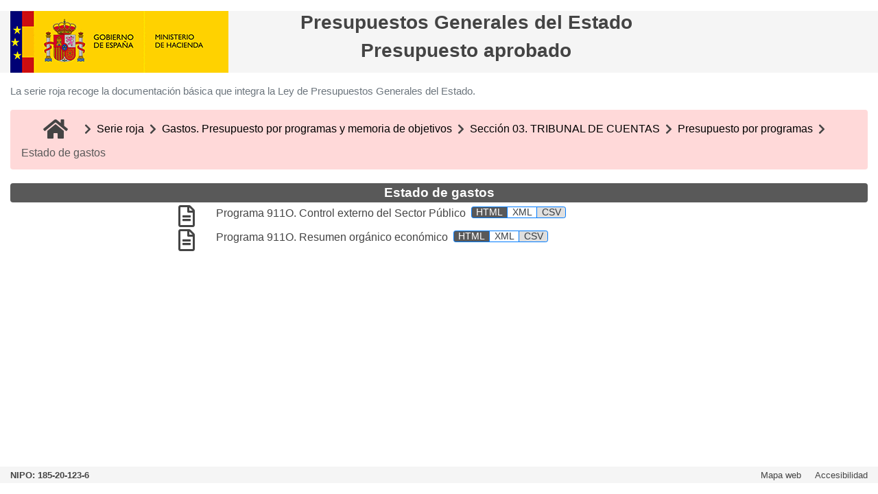

--- FILE ---
content_type: text/html
request_url: https://www.sepg.pap.hacienda.gob.es/Presup/PGE2021Ley/MaestroDocumentos/PGE-ROM/N_21_E_R_31_103_1_1_1.htm
body_size: 10432
content:
<!DOCTYPE html>
<html xmlns="http://www.w3.org/1999/xhtml" lang="es-ES" xml:lang="es-ES">
	<head>
		<meta http-equiv="Content-Type" content="text/html; charset=Windows-1252"/>
		<meta name="viewport" content="width=device-width, initial-scale=1, shrink-to-fit=no">
		<!--#RECURSOPUB(#auxiliar/css/bootstrap.min.css-->
		<link type="text/css" rel="stylesheet" href="auxiliar/css/bootstrap.min.css"/>
		<!--#)RECURSOPUB#auxiliar/css/bootstrap.min.css-->
		<!--#RECURSOPUB(#auxiliar/css/all.min.css-->
		<link type="text/css" rel="stylesheet" href="auxiliar/css/all.min.css"/>
		<!--#)RECURSOPUB#auxiliar/css/all.min.css-->
		<!--#RECURSOPUB(#auxiliar/css/estilos.css-->
		<link type="text/css" rel="stylesheet" href="auxiliar/css/estilos.css"/>
		<!--#)RECURSOPUB#auxiliar/css/estilos.css-->
		<title>Presupuestos Generales del Estado</title>
		<base target="_self"/>
<!--#RECURSOPUB(#auxiliar/js/jquery.min.js--><script src="auxiliar/js/jquery.min.js"></script><!--#)RECURSOPUB#auxiliar/js/jquery.min.js-->
<script type='text/javascript'>
$(document).ready(function(){ 
    $(window).scroll(function(){ 
        if ($(this).scrollTop() > 100) { 
            $('#scroll').fadeIn(); 
        } else { 
            $('#scroll').fadeOut(); 
        } 
    }); 
    $('#scroll').click(function(){ 
        $("html, body").animate({ scrollTop: 0 }, 600); 
        return false; 
    }); 
});		
</script>
	</head>
	<body>
		<header>
      
		</header>
		<div class="container maxAnchoPantalla">
			<div class="row mt-lg-3 mb-lg-3 fondoCabecera">
				<div class="col-12 col-lg-3 text-center text-lg-left">
					<!--#RECURSOPUB(#auxiliar/img/EscudoCabecera.gif-->
					<img class="img-responsive" width="318" height="90" src="auxiliar/img/EscudoCabecera.gif" alt="Escudo Gobierno de España. Ministerio de Hacienda." title="Escudo Gobierno de España. Ministerio de Hacienda."></img>
					<!--#)RECURSOPUB#auxiliar/img/EscudoCabecera.gif-->
				</div>
				<div class="container col-12 col-lg-9 text-left">
					<div class="row text-center">
						<div class="col-1"></div>
						<div class="col-10 col-lg-7">
							<h1 class="titulo1">Presupuestos Generales del Estado</h1>
							<h2 class="titulo2">Presupuesto aprobado</h2>
						</div>
						<div class="col-1"></div>
					</div>
				</div>
			</div>	

  		    <section class="page-section d-none d-md-block" id="introduccion">
					<div>
						<p class="text-muted mb-3 mt-1">
La serie roja recoge la documentación básica que integra la Ley de Presupuestos Generales del Estado.
						</p>						
					  </div>		    
			</section>

			
			<div class="bc-icons-2">
				<nav aria-label="breadcrumb">
					<ol class="breadcrumb SER">
<!--#NAVEGACION(#Cuerpo.htm--><li class="breadcrumb-item mr-3"><a class="black-text colorFuenteNegro" href="Cuerpo.htm" alt="Ir a inicio" title="Ir a inicio"><i class="fas fa-home fa-2x ml-3 colorFlechaPosicion"><span class="textoOculto">Ir a inicio</span></i></a><!--#)NAVEGACION#Cuerpo.htm--></li>						
			<!--#NAVEGACION(#N_21_E_R.htm--><li class="breadcrumb-item"><i class="fas fa-chevron-right mx-2 mt-2 colorFlechaPosicion"></i></li><li class="breadcrumb-item mt-1"><a class="black-text colorFuenteNegro" href="N_21_E_R.htm" alt="Ir a inicio" title="Ir a Serie roja">Serie roja</a><!--#)NAVEGACION#N_21_E_R.htm--></li>
			<!--#NAVEGACION(#N_21_E_R_31.htm--><li class="breadcrumb-item"><i class="fas fa-chevron-right mx-2 mt-2 colorFlechaPosicion"></i></li><li class="breadcrumb-item mt-1"><a class="black-text colorFuenteNegro" href="N_21_E_R_31.htm" alt="Ir a inicio" title="Ir a Gastos. Presupuesto por programas y memoria de objetivos">Gastos. Presupuesto por programas y memoria de objetivos</a><!--#)NAVEGACION#N_21_E_R_31.htm--></li>
			<!--#NAVEGACION(#N_21_E_R_31_103_1.htm--><li class="breadcrumb-item"><i class="fas fa-chevron-right mx-2 mt-2 colorFlechaPosicion"></i></li><li class="breadcrumb-item mt-1"><a class="black-text colorFuenteNegro" href="N_21_E_R_31_103_1.htm" alt="Ir a inicio" title="Ir a Sección 03. TRIBUNAL DE CUENTAS">Sección 03. TRIBUNAL DE CUENTAS</a><!--#)NAVEGACION#N_21_E_R_31_103_1.htm--></li>
			<!--#NAVEGACION(#N_21_E_R_31_103_1_1.htm--><li class="breadcrumb-item"><i class="fas fa-chevron-right mx-2 mt-2 colorFlechaPosicion"></i></li><li class="breadcrumb-item mt-1"><a class="black-text colorFuenteNegro" href="N_21_E_R_31_103_1_1.htm" alt="Ir a inicio" title="Ir a Presupuesto por programas">Presupuesto por programas</a><!--#)NAVEGACION#N_21_E_R_31_103_1_1.htm--></li>
			<li class="breadcrumb-item"><i class="fas fa-chevron-right mx-2 mt-2 colorFlechaPosicion"></i></li><li class="breadcrumb-item active mt-1">Estado de gastos</li>

	
					</ol>
				</nav>
			</div>
    <div class="row no-gutters">
        <div class="col rounded mt-1 mb-1 divTituloPosicion">
			<span class="textoTituloPosicion">Estado de gastos</span>        
        </div>
    </div>
			<div class="row">
				<div class="col-0 col-lg-2 text-align: left">
	    </div>
				<div class="container-fluid col-12 col-md-10 text-align: left">
			<div class="row no-gutters textoAlineacionTop">
				<div class="col-2 col-lg-1  text-center">
					<!--#RECURSO(#doc/1/3/3/2/1/N_21_E_R_31_103_1_1_1_1911O_2.PDF--><a href="doc/1/3/3/2/1/N_21_E_R_31_103_1_1_1_1911O_2.PDF" target="_blank" alt="Programa 911O. Control externo del Sector Público" title="Programa 911O. Control externo del Sector Público"><!--#)RECURSO#doc/1/3/3/2/1/N_21_E_R_31_103_1_1_1_1911O_2.PDF--><i class="far fa-file-alt fa-2x colorEnlace"><span class="textoOculto">Informe PDF</span></i></a>        
				</div>
				<div class="col-10 col-lg-11">
					<!--#RECURSO(#doc/1/3/3/2/1/N_21_E_R_31_103_1_1_1_1911O_2.PDF--><a href="doc/1/3/3/2/1/N_21_E_R_31_103_1_1_1_1911O_2.PDF" target="_blank" class="mr-1" alt="Programa 911O. Control externo del Sector Público" title="Programa 911O. Control externo del Sector Público"><!--#)RECURSO#doc/1/3/3/2/1/N_21_E_R_31_103_1_1_1_1911O_2.PDF--><span class="textoEnlace">Programa 911O. Control externo del Sector Público</span></a>        
					<div class="btn-group pb-1 textoAlineacionTop" role="group" aria-label="Botones">
						<!--#RECURSO(#doc/HTM/N_21_E_R_31_103_1_1_1_1911O_2.HTM--><a href="doc/HTM/N_21_E_R_31_103_1_1_1_1911O_2.HTM" target="_blank" class="btn btn-xs btn-primary btnEnlaceHTM" alt="Informe HTML" title="Informe HTML"><span >HTML</span></a><!--#)RECURSO#doc/HTM/N_21_E_R_31_103_1_1_1_1911O_2.HTM-->       											
<!--#RECURSO(#doc/1/3/3/2/1/N_21_E_R_31_103_1_1_1_1911O_2.XML--><a href="doc/1/3/3/2/1/N_21_E_R_31_103_1_1_1_1911O_2.XML" target="_blank" class="btn btn-xs btn-primary text-dark btnEnlaceXML" alt="Informe XML" title="Informe XML"><span>XML</span></a><!--#)RECURSO#doc/1/3/3/2/1/N_21_E_R_31_103_1_1_1_1911O_2.XML-->
<!--#RECURSO(#doc/CSV/N_21_E_R_31_103_1_1_1_1911O_2.CSV--><a href="doc/CSV/N_21_E_R_31_103_1_1_1_1911O_2.CSV" target="_blank" class="btn btn-xs btn-primary text-dark btnEnlaceCSV" alt="Informe CSV" title="Informe CSV"><span >CSV</span></a><!--#)RECURSO#doc/CSV/N_21_E_R_31_103_1_1_1_1911O_2.CSV-->        											
					</div>
				</div>
			</div>			<div class="row no-gutters textoAlineacionTop">
				<div class="col-2 col-lg-1  text-center">
					<!--#RECURSO(#doc/1/3/3/2/1/N_21_E_R_31_103_1_1_1_1911O_3.PDF--><a href="doc/1/3/3/2/1/N_21_E_R_31_103_1_1_1_1911O_3.PDF" target="_blank" alt="Programa 911O. Resumen orgánico económico" title="Programa 911O. Resumen orgánico económico"><!--#)RECURSO#doc/1/3/3/2/1/N_21_E_R_31_103_1_1_1_1911O_3.PDF--><i class="far fa-file-alt fa-2x colorEnlace"><span class="textoOculto">Informe PDF</span></i></a>        
				</div>
				<div class="col-10 col-lg-11">
					<!--#RECURSO(#doc/1/3/3/2/1/N_21_E_R_31_103_1_1_1_1911O_3.PDF--><a href="doc/1/3/3/2/1/N_21_E_R_31_103_1_1_1_1911O_3.PDF" target="_blank" class="mr-1" alt="Programa 911O. Resumen orgánico económico" title="Programa 911O. Resumen orgánico económico"><!--#)RECURSO#doc/1/3/3/2/1/N_21_E_R_31_103_1_1_1_1911O_3.PDF--><span class="textoEnlace">Programa 911O. Resumen orgánico económico</span></a>        
					<div class="btn-group pb-1 textoAlineacionTop" role="group" aria-label="Botones">
						<!--#RECURSO(#doc/HTM/N_21_E_R_31_103_1_1_1_1911O_3.HTM--><a href="doc/HTM/N_21_E_R_31_103_1_1_1_1911O_3.HTM" target="_blank" class="btn btn-xs btn-primary btnEnlaceHTM" alt="Informe HTML" title="Informe HTML"><span >HTML</span></a><!--#)RECURSO#doc/HTM/N_21_E_R_31_103_1_1_1_1911O_3.HTM-->       											
<!--#RECURSO(#doc/1/3/3/2/1/N_21_E_R_31_103_1_1_1_1911O_3.XML--><a href="doc/1/3/3/2/1/N_21_E_R_31_103_1_1_1_1911O_3.XML" target="_blank" class="btn btn-xs btn-primary text-dark btnEnlaceXML" alt="Informe XML" title="Informe XML"><span>XML</span></a><!--#)RECURSO#doc/1/3/3/2/1/N_21_E_R_31_103_1_1_1_1911O_3.XML-->
<!--#RECURSO(#doc/CSV/N_21_E_R_31_103_1_1_1_1911O_3.CSV--><a href="doc/CSV/N_21_E_R_31_103_1_1_1_1911O_3.CSV" target="_blank" class="btn btn-xs btn-primary text-dark btnEnlaceCSV" alt="Informe CSV" title="Informe CSV"><span >CSV</span></a><!--#)RECURSO#doc/CSV/N_21_E_R_31_103_1_1_1_1911O_3.CSV-->        											
					</div>
				</div>
			</div>        
		</div>
			</div>
		</div>
<!-- Volver arriba -->
<a href="javascript:void(0);" id="scroll" title="Volver arriba" alt="Volver arriba" class="noMostrar">Volver arriba<span></span></a>		
<!--VERSIÓN: 1.01 - ID: 1942488814 - Fecha: 18/02/2021 13:10:10-->	
	
		<!--NIPO-->
		<footer  class="footer mt-3 mb-3">
		  <div class="container maxAnchoPantalla fondoCabecera">
			<div class="row">
				<div class="col-5 text-left">
					<span class="textoNipo">NIPO: 185-20-123-6</span>
				</div>
				<div class="col-7 text-right">
					<!--#NAVEGACION(#Indice.htm--><a class="textoAccesibilidad mr-3" href="Indice.htm" alt="Mapa web" title="Mapa web">Mapa web</a><!--#)NAVEGACION#Indice.htm-->
								
					<!--#NAVEGACION(#doc/HTM/Accesibilidad.htm--><a class="textoAccesibilidad" href="doc/HTM/Accesibilidad.htm" alt="Accesibilidad" title="Accesibilidad" target="_self">Accesibilidad</a><!--#)NAVEGACION#doc/HTM/Accesibilidad.htm--> 	
				</div>	
			</div>
		  </div>
		</footer>		
		<!--#RECURSOPUB(#auxiliar/js/bootstrap.min.js--><script src="auxiliar/js/bootstrap.min.js"/><!--#)RECURSOPUB#auxiliar/js/bootstrap.min.js-->
	</body>
</html>
